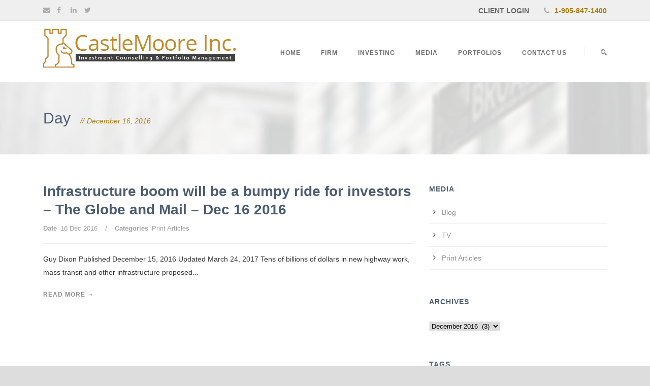

--- FILE ---
content_type: text/html; charset=UTF-8
request_url: https://www.castlemoore.com/2016/12/16/
body_size: 55677
content:
<!DOCTYPE html>
<!--[if IE 7]><html class="ie ie7 ltie8 ltie9" dir="ltr" lang="en-US"
	prefix="og: https://ogp.me/ns#" ><![endif]-->
<!--[if IE 8]><html class="ie ie8 ltie9" dir="ltr" lang="en-US"
	prefix="og: https://ogp.me/ns#" ><![endif]-->
<!--[if !(IE 7) | !(IE 8)  ]><!-->
<html dir="ltr" lang="en-US"
	prefix="og: https://ogp.me/ns#" >
<!--<![endif]-->

<head>
	<meta charset="UTF-8" />
	<meta name="viewport" content="initial-scale=1.0" />	
		
	<link rel="pingback" href="https://www.castlemoore.com/xmlrpc.php" />
	<title>December 16, 2016 | Castlemoore</title>

		<!-- All in One SEO 4.2.6.1 - aioseo.com -->
		<meta name="robots" content="noindex, max-snippet:-1, max-image-preview:large, max-video-preview:-1" />
		<link rel="canonical" href="https://www.castlemoore.com/2016/12/16/" />
		<meta name="generator" content="All in One SEO (AIOSEO) 4.2.6.1 " />
		<script type="application/ld+json" class="aioseo-schema">
			{"@context":"https:\/\/schema.org","@graph":[{"@type":"BreadcrumbList","@id":"https:\/\/www.castlemoore.com\/2016\/12\/16\/#breadcrumblist","itemListElement":[{"@type":"ListItem","@id":"https:\/\/www.castlemoore.com\/#listItem","position":1,"item":{"@type":"WebPage","@id":"https:\/\/www.castlemoore.com\/","name":"Home","description":"A Portfolio Management Company","url":"https:\/\/www.castlemoore.com\/"},"nextItem":"https:\/\/www.castlemoore.com\/2016\/#listItem"},{"@type":"ListItem","@id":"https:\/\/www.castlemoore.com\/2016\/#listItem","position":2,"item":{"@type":"WebPage","@id":"https:\/\/www.castlemoore.com\/2016\/","name":"2016","url":"https:\/\/www.castlemoore.com\/2016\/"},"nextItem":"https:\/\/www.castlemoore.com\/2016\/12\/#listItem","previousItem":"https:\/\/www.castlemoore.com\/#listItem"},{"@type":"ListItem","@id":"https:\/\/www.castlemoore.com\/2016\/12\/#listItem","position":3,"item":{"@type":"WebPage","@id":"https:\/\/www.castlemoore.com\/2016\/12\/","name":"December, 2016","url":"https:\/\/www.castlemoore.com\/2016\/12\/"},"nextItem":"https:\/\/www.castlemoore.com\/2016\/12\/16\/#listItem","previousItem":"https:\/\/www.castlemoore.com\/2016\/#listItem"},{"@type":"ListItem","@id":"https:\/\/www.castlemoore.com\/2016\/12\/16\/#listItem","position":4,"item":{"@type":"WebPage","@id":"https:\/\/www.castlemoore.com\/2016\/12\/16\/","name":"December 16, 2016","url":"https:\/\/www.castlemoore.com\/2016\/12\/16\/"},"previousItem":"https:\/\/www.castlemoore.com\/2016\/12\/#listItem"}]},{"@type":"CollectionPage","@id":"https:\/\/www.castlemoore.com\/2016\/12\/16\/#collectionpage","url":"https:\/\/www.castlemoore.com\/2016\/12\/16\/","name":"December 16, 2016 | Castlemoore","inLanguage":"en-US","isPartOf":{"@id":"https:\/\/www.castlemoore.com\/#website"},"breadcrumb":{"@id":"https:\/\/www.castlemoore.com\/2016\/12\/16\/#breadcrumblist"}},{"@type":"Organization","@id":"https:\/\/www.castlemoore.com\/#organization","name":"Castlemoore","url":"https:\/\/www.castlemoore.com\/"},{"@type":"WebSite","@id":"https:\/\/www.castlemoore.com\/#website","url":"https:\/\/www.castlemoore.com\/","name":"Castlemoore","description":"A Portfolio Management Company","inLanguage":"en-US","publisher":{"@id":"https:\/\/www.castlemoore.com\/#organization"}}]}
		</script>
		<!-- All in One SEO -->

<link rel='dns-prefetch' href='//fonts.googleapis.com' />
<link rel='dns-prefetch' href='//s.w.org' />
<link rel="alternate" type="application/rss+xml" title="Castlemoore &raquo; Feed" href="https://www.castlemoore.com/feed/" />
<link rel="alternate" type="application/rss+xml" title="Castlemoore &raquo; Comments Feed" href="https://www.castlemoore.com/comments/feed/" />
<script type="text/javascript">
window._wpemojiSettings = {"baseUrl":"https:\/\/s.w.org\/images\/core\/emoji\/14.0.0\/72x72\/","ext":".png","svgUrl":"https:\/\/s.w.org\/images\/core\/emoji\/14.0.0\/svg\/","svgExt":".svg","source":{"concatemoji":"https:\/\/www.castlemoore.com\/wp-includes\/js\/wp-emoji-release.min.js?ver=6.0.3"}};
/*! This file is auto-generated */
!function(e,a,t){var n,r,o,i=a.createElement("canvas"),p=i.getContext&&i.getContext("2d");function s(e,t){var a=String.fromCharCode,e=(p.clearRect(0,0,i.width,i.height),p.fillText(a.apply(this,e),0,0),i.toDataURL());return p.clearRect(0,0,i.width,i.height),p.fillText(a.apply(this,t),0,0),e===i.toDataURL()}function c(e){var t=a.createElement("script");t.src=e,t.defer=t.type="text/javascript",a.getElementsByTagName("head")[0].appendChild(t)}for(o=Array("flag","emoji"),t.supports={everything:!0,everythingExceptFlag:!0},r=0;r<o.length;r++)t.supports[o[r]]=function(e){if(!p||!p.fillText)return!1;switch(p.textBaseline="top",p.font="600 32px Arial",e){case"flag":return s([127987,65039,8205,9895,65039],[127987,65039,8203,9895,65039])?!1:!s([55356,56826,55356,56819],[55356,56826,8203,55356,56819])&&!s([55356,57332,56128,56423,56128,56418,56128,56421,56128,56430,56128,56423,56128,56447],[55356,57332,8203,56128,56423,8203,56128,56418,8203,56128,56421,8203,56128,56430,8203,56128,56423,8203,56128,56447]);case"emoji":return!s([129777,127995,8205,129778,127999],[129777,127995,8203,129778,127999])}return!1}(o[r]),t.supports.everything=t.supports.everything&&t.supports[o[r]],"flag"!==o[r]&&(t.supports.everythingExceptFlag=t.supports.everythingExceptFlag&&t.supports[o[r]]);t.supports.everythingExceptFlag=t.supports.everythingExceptFlag&&!t.supports.flag,t.DOMReady=!1,t.readyCallback=function(){t.DOMReady=!0},t.supports.everything||(n=function(){t.readyCallback()},a.addEventListener?(a.addEventListener("DOMContentLoaded",n,!1),e.addEventListener("load",n,!1)):(e.attachEvent("onload",n),a.attachEvent("onreadystatechange",function(){"complete"===a.readyState&&t.readyCallback()})),(e=t.source||{}).concatemoji?c(e.concatemoji):e.wpemoji&&e.twemoji&&(c(e.twemoji),c(e.wpemoji)))}(window,document,window._wpemojiSettings);
</script>
<style type="text/css">
img.wp-smiley,
img.emoji {
	display: inline !important;
	border: none !important;
	box-shadow: none !important;
	height: 1em !important;
	width: 1em !important;
	margin: 0 0.07em !important;
	vertical-align: -0.1em !important;
	background: none !important;
	padding: 0 !important;
}
</style>
	<link rel='stylesheet' id='wp-block-library-css'  href='https://www.castlemoore.com/wp-includes/css/dist/block-library/style.min.css?ver=6.0.3' type='text/css' media='all' />
<style id='global-styles-inline-css' type='text/css'>
body{--wp--preset--color--black: #000000;--wp--preset--color--cyan-bluish-gray: #abb8c3;--wp--preset--color--white: #ffffff;--wp--preset--color--pale-pink: #f78da7;--wp--preset--color--vivid-red: #cf2e2e;--wp--preset--color--luminous-vivid-orange: #ff6900;--wp--preset--color--luminous-vivid-amber: #fcb900;--wp--preset--color--light-green-cyan: #7bdcb5;--wp--preset--color--vivid-green-cyan: #00d084;--wp--preset--color--pale-cyan-blue: #8ed1fc;--wp--preset--color--vivid-cyan-blue: #0693e3;--wp--preset--color--vivid-purple: #9b51e0;--wp--preset--gradient--vivid-cyan-blue-to-vivid-purple: linear-gradient(135deg,rgba(6,147,227,1) 0%,rgb(155,81,224) 100%);--wp--preset--gradient--light-green-cyan-to-vivid-green-cyan: linear-gradient(135deg,rgb(122,220,180) 0%,rgb(0,208,130) 100%);--wp--preset--gradient--luminous-vivid-amber-to-luminous-vivid-orange: linear-gradient(135deg,rgba(252,185,0,1) 0%,rgba(255,105,0,1) 100%);--wp--preset--gradient--luminous-vivid-orange-to-vivid-red: linear-gradient(135deg,rgba(255,105,0,1) 0%,rgb(207,46,46) 100%);--wp--preset--gradient--very-light-gray-to-cyan-bluish-gray: linear-gradient(135deg,rgb(238,238,238) 0%,rgb(169,184,195) 100%);--wp--preset--gradient--cool-to-warm-spectrum: linear-gradient(135deg,rgb(74,234,220) 0%,rgb(151,120,209) 20%,rgb(207,42,186) 40%,rgb(238,44,130) 60%,rgb(251,105,98) 80%,rgb(254,248,76) 100%);--wp--preset--gradient--blush-light-purple: linear-gradient(135deg,rgb(255,206,236) 0%,rgb(152,150,240) 100%);--wp--preset--gradient--blush-bordeaux: linear-gradient(135deg,rgb(254,205,165) 0%,rgb(254,45,45) 50%,rgb(107,0,62) 100%);--wp--preset--gradient--luminous-dusk: linear-gradient(135deg,rgb(255,203,112) 0%,rgb(199,81,192) 50%,rgb(65,88,208) 100%);--wp--preset--gradient--pale-ocean: linear-gradient(135deg,rgb(255,245,203) 0%,rgb(182,227,212) 50%,rgb(51,167,181) 100%);--wp--preset--gradient--electric-grass: linear-gradient(135deg,rgb(202,248,128) 0%,rgb(113,206,126) 100%);--wp--preset--gradient--midnight: linear-gradient(135deg,rgb(2,3,129) 0%,rgb(40,116,252) 100%);--wp--preset--duotone--dark-grayscale: url('#wp-duotone-dark-grayscale');--wp--preset--duotone--grayscale: url('#wp-duotone-grayscale');--wp--preset--duotone--purple-yellow: url('#wp-duotone-purple-yellow');--wp--preset--duotone--blue-red: url('#wp-duotone-blue-red');--wp--preset--duotone--midnight: url('#wp-duotone-midnight');--wp--preset--duotone--magenta-yellow: url('#wp-duotone-magenta-yellow');--wp--preset--duotone--purple-green: url('#wp-duotone-purple-green');--wp--preset--duotone--blue-orange: url('#wp-duotone-blue-orange');--wp--preset--font-size--small: 13px;--wp--preset--font-size--medium: 20px;--wp--preset--font-size--large: 36px;--wp--preset--font-size--x-large: 42px;}.has-black-color{color: var(--wp--preset--color--black) !important;}.has-cyan-bluish-gray-color{color: var(--wp--preset--color--cyan-bluish-gray) !important;}.has-white-color{color: var(--wp--preset--color--white) !important;}.has-pale-pink-color{color: var(--wp--preset--color--pale-pink) !important;}.has-vivid-red-color{color: var(--wp--preset--color--vivid-red) !important;}.has-luminous-vivid-orange-color{color: var(--wp--preset--color--luminous-vivid-orange) !important;}.has-luminous-vivid-amber-color{color: var(--wp--preset--color--luminous-vivid-amber) !important;}.has-light-green-cyan-color{color: var(--wp--preset--color--light-green-cyan) !important;}.has-vivid-green-cyan-color{color: var(--wp--preset--color--vivid-green-cyan) !important;}.has-pale-cyan-blue-color{color: var(--wp--preset--color--pale-cyan-blue) !important;}.has-vivid-cyan-blue-color{color: var(--wp--preset--color--vivid-cyan-blue) !important;}.has-vivid-purple-color{color: var(--wp--preset--color--vivid-purple) !important;}.has-black-background-color{background-color: var(--wp--preset--color--black) !important;}.has-cyan-bluish-gray-background-color{background-color: var(--wp--preset--color--cyan-bluish-gray) !important;}.has-white-background-color{background-color: var(--wp--preset--color--white) !important;}.has-pale-pink-background-color{background-color: var(--wp--preset--color--pale-pink) !important;}.has-vivid-red-background-color{background-color: var(--wp--preset--color--vivid-red) !important;}.has-luminous-vivid-orange-background-color{background-color: var(--wp--preset--color--luminous-vivid-orange) !important;}.has-luminous-vivid-amber-background-color{background-color: var(--wp--preset--color--luminous-vivid-amber) !important;}.has-light-green-cyan-background-color{background-color: var(--wp--preset--color--light-green-cyan) !important;}.has-vivid-green-cyan-background-color{background-color: var(--wp--preset--color--vivid-green-cyan) !important;}.has-pale-cyan-blue-background-color{background-color: var(--wp--preset--color--pale-cyan-blue) !important;}.has-vivid-cyan-blue-background-color{background-color: var(--wp--preset--color--vivid-cyan-blue) !important;}.has-vivid-purple-background-color{background-color: var(--wp--preset--color--vivid-purple) !important;}.has-black-border-color{border-color: var(--wp--preset--color--black) !important;}.has-cyan-bluish-gray-border-color{border-color: var(--wp--preset--color--cyan-bluish-gray) !important;}.has-white-border-color{border-color: var(--wp--preset--color--white) !important;}.has-pale-pink-border-color{border-color: var(--wp--preset--color--pale-pink) !important;}.has-vivid-red-border-color{border-color: var(--wp--preset--color--vivid-red) !important;}.has-luminous-vivid-orange-border-color{border-color: var(--wp--preset--color--luminous-vivid-orange) !important;}.has-luminous-vivid-amber-border-color{border-color: var(--wp--preset--color--luminous-vivid-amber) !important;}.has-light-green-cyan-border-color{border-color: var(--wp--preset--color--light-green-cyan) !important;}.has-vivid-green-cyan-border-color{border-color: var(--wp--preset--color--vivid-green-cyan) !important;}.has-pale-cyan-blue-border-color{border-color: var(--wp--preset--color--pale-cyan-blue) !important;}.has-vivid-cyan-blue-border-color{border-color: var(--wp--preset--color--vivid-cyan-blue) !important;}.has-vivid-purple-border-color{border-color: var(--wp--preset--color--vivid-purple) !important;}.has-vivid-cyan-blue-to-vivid-purple-gradient-background{background: var(--wp--preset--gradient--vivid-cyan-blue-to-vivid-purple) !important;}.has-light-green-cyan-to-vivid-green-cyan-gradient-background{background: var(--wp--preset--gradient--light-green-cyan-to-vivid-green-cyan) !important;}.has-luminous-vivid-amber-to-luminous-vivid-orange-gradient-background{background: var(--wp--preset--gradient--luminous-vivid-amber-to-luminous-vivid-orange) !important;}.has-luminous-vivid-orange-to-vivid-red-gradient-background{background: var(--wp--preset--gradient--luminous-vivid-orange-to-vivid-red) !important;}.has-very-light-gray-to-cyan-bluish-gray-gradient-background{background: var(--wp--preset--gradient--very-light-gray-to-cyan-bluish-gray) !important;}.has-cool-to-warm-spectrum-gradient-background{background: var(--wp--preset--gradient--cool-to-warm-spectrum) !important;}.has-blush-light-purple-gradient-background{background: var(--wp--preset--gradient--blush-light-purple) !important;}.has-blush-bordeaux-gradient-background{background: var(--wp--preset--gradient--blush-bordeaux) !important;}.has-luminous-dusk-gradient-background{background: var(--wp--preset--gradient--luminous-dusk) !important;}.has-pale-ocean-gradient-background{background: var(--wp--preset--gradient--pale-ocean) !important;}.has-electric-grass-gradient-background{background: var(--wp--preset--gradient--electric-grass) !important;}.has-midnight-gradient-background{background: var(--wp--preset--gradient--midnight) !important;}.has-small-font-size{font-size: var(--wp--preset--font-size--small) !important;}.has-medium-font-size{font-size: var(--wp--preset--font-size--medium) !important;}.has-large-font-size{font-size: var(--wp--preset--font-size--large) !important;}.has-x-large-font-size{font-size: var(--wp--preset--font-size--x-large) !important;}
</style>
<link rel='stylesheet' id='contact-form-7-css'  href='https://www.castlemoore.com/wp-content/plugins/contact-form-7/includes/css/styles.css?ver=5.6.4' type='text/css' media='all' />
<link rel='stylesheet' id='style-css'  href='https://www.castlemoore.com/wp-content/themes/finanza/style.css?ver=6.0.3' type='text/css' media='all' />
<link rel='stylesheet' id='ABeeZee-google-font-css'  href='https://fonts.googleapis.com/css?family=ABeeZee%3Aregular%2Citalic&#038;subset=latin&#038;ver=6.0.3' type='text/css' media='all' />
<link rel='stylesheet' id='superfish-css'  href='https://www.castlemoore.com/wp-content/themes/finanza/plugins/superfish/css/superfish.css?ver=6.0.3' type='text/css' media='all' />
<link rel='stylesheet' id='dlmenu-css'  href='https://www.castlemoore.com/wp-content/themes/finanza/plugins/dl-menu/component.css?ver=6.0.3' type='text/css' media='all' />
<link rel='stylesheet' id='font-awesome-css'  href='https://www.castlemoore.com/wp-content/themes/finanza/plugins/font-awesome-new/css/font-awesome.min.css?ver=6.0.3' type='text/css' media='all' />
<link rel='stylesheet' id='jquery-fancybox-css'  href='https://www.castlemoore.com/wp-content/themes/finanza/plugins/fancybox/jquery.fancybox.css?ver=6.0.3' type='text/css' media='all' />
<link rel='stylesheet' id='flexslider-css'  href='https://www.castlemoore.com/wp-content/themes/finanza/plugins/flexslider/flexslider.css?ver=6.0.3' type='text/css' media='all' />
<link rel='stylesheet' id='style-responsive-css'  href='https://www.castlemoore.com/wp-content/themes/finanza/stylesheet/style-responsive.css?ver=6.0.3' type='text/css' media='all' />
<link rel='stylesheet' id='style-custom-css'  href='https://www.castlemoore.com/wp-content/themes/finanza/stylesheet/style-custom.css?ver=6.0.3' type='text/css' media='all' />
<link rel='stylesheet' id='wpgmp-frontend_css-css'  href='https://www.castlemoore.com/wp-content/plugins/wp-google-map-plugin/assets/css/frontend.css?ver=6.0.3' type='text/css' media='all' />
<link rel='stylesheet' id='ms-main-css'  href='https://www.castlemoore.com/wp-content/plugins/masterslider/public/assets/css/masterslider.main.css?ver=3.6.1' type='text/css' media='all' />
<link rel='stylesheet' id='ms-custom-css'  href='https://www.castlemoore.com/wp-content/uploads/masterslider/custom.css?ver=2.4' type='text/css' media='all' />
<script type='text/javascript' src='https://www.castlemoore.com/wp-includes/js/jquery/jquery.min.js?ver=3.6.0' id='jquery-core-js'></script>
<script type='text/javascript' src='https://www.castlemoore.com/wp-includes/js/jquery/jquery-migrate.min.js?ver=3.3.2' id='jquery-migrate-js'></script>
<link rel="https://api.w.org/" href="https://www.castlemoore.com/wp-json/" /><link rel="EditURI" type="application/rsd+xml" title="RSD" href="https://www.castlemoore.com/xmlrpc.php?rsd" />
<link rel="wlwmanifest" type="application/wlwmanifest+xml" href="https://www.castlemoore.com/wp-includes/wlwmanifest.xml" /> 
<meta name="generator" content="WordPress 6.0.3" />
<script>var ms_grabbing_curosr='https://www.castlemoore.com/wp-content/plugins/masterslider/public/assets/css/common/grabbing.cur',ms_grab_curosr='https://www.castlemoore.com/wp-content/plugins/masterslider/public/assets/css/common/grab.cur';</script>
<meta name="generator" content="MasterSlider 3.6.1 - Responsive Touch Image Slider" />
<script type="text/javascript">
(function(url){
	if(/(?:Chrome\/26\.0\.1410\.63 Safari\/537\.31|WordfenceTestMonBot)/.test(navigator.userAgent)){ return; }
	var addEvent = function(evt, handler) {
		if (window.addEventListener) {
			document.addEventListener(evt, handler, false);
		} else if (window.attachEvent) {
			document.attachEvent('on' + evt, handler);
		}
	};
	var removeEvent = function(evt, handler) {
		if (window.removeEventListener) {
			document.removeEventListener(evt, handler, false);
		} else if (window.detachEvent) {
			document.detachEvent('on' + evt, handler);
		}
	};
	var evts = 'contextmenu dblclick drag dragend dragenter dragleave dragover dragstart drop keydown keypress keyup mousedown mousemove mouseout mouseover mouseup mousewheel scroll'.split(' ');
	var logHuman = function() {
		if (window.wfLogHumanRan) { return; }
		window.wfLogHumanRan = true;
		var wfscr = document.createElement('script');
		wfscr.type = 'text/javascript';
		wfscr.async = true;
		wfscr.src = url + '&r=' + Math.random();
		(document.getElementsByTagName('head')[0]||document.getElementsByTagName('body')[0]).appendChild(wfscr);
		for (var i = 0; i < evts.length; i++) {
			removeEvent(evts[i], logHuman);
		}
	};
	for (var i = 0; i < evts.length; i++) {
		addEvent(evts[i], logHuman);
	}
})('//www.castlemoore.com/?wordfence_lh=1&hid=73D76226AB4C5B9D6AF81746D15A5DD4');
</script><link rel="shortcut icon" href="https://www.castlemoore.com/wp-content/uploads/2021/03/favicon.ico" type="image/x-icon" /><!-- load the script for older ie version -->
<!--[if lt IE 9]>
<script src="https://www.castlemoore.com/wp-content/themes/finanza/javascript/html5.js" type="text/javascript"></script>
<script src="https://www.castlemoore.com/wp-content/themes/finanza/plugins/easy-pie-chart/excanvas.js" type="text/javascript"></script>
<![endif]-->
</head>

<body class="archive date _masterslider _msp_version_3.6.1">
<div class="body-wrapper  float-menu gdlr-header-solid" data-home="https://www.castlemoore.com" >
		<header class="gdlr-header-wrapper" id="gdlr-header-wrapper">
		<!-- top navigation -->
				<div class="top-navigation-wrapper">
			<div class="top-navigation-container container">
				<div class="top-navigation-left">
					<div class="top-social-wrapper">
						<div class="social-icon">
<a href="mailto:info@castlemoore.com" target="_blank" >
<i class="fa fa-envelope" ></i></a>
</div>
<div class="social-icon">
<a href="http://www.facebook.com/pages/CastleMoore-Inc/184490944944893" target="_blank" >
<i class="fa fa-facebook" ></i></a>
</div>
<div class="social-icon">
<a href="https://www.linkedin.com/company/10662494?trk=tyah&#038;trkInfo=clickedVertical%3Acompany%2CclickedEntityId%3A10662494%2Cidx%3A1-1-1%2CtarId%3A1466196443234%2Ctas%3Acastlemoore" target="_blank" >
<i class="fa fa-linkedin" ></i></a>
</div>
<div class="social-icon">
<a href="http://twitter.com/#!/CastleMoore" target="_blank" >
<i class="fa fa-twitter" ></i></a>
</div>
<div class="clear"></div>					</div>
				</div>
				<div class="top-navigation-right">
					<div class="top-navigation-right-text">
						<div class="gdlr-text-block"><a href="https://www.castlemoore.com/client-log-in/" style="text-decoration:underline" target="_blank"><strong>CLIENT LOGIN</strong></a></div>
<div class="gdlr-text-block" style="color:#a87b0e"><i class="fa fa-phone"></i><strong>1-905-847-1400</strong></div>					</div>
				</div>
				<div class="clear"></div>
			</div>
		</div>
		
		<!-- logo -->
		<div id="gdlr-header-substitute" ></div>
		<div class="gdlr-header-inner">
			<div class="gdlr-header-container container">
				<!-- logo -->
				<div class="gdlr-logo">
					<a class="gdlr-solid-logo" href="https://www.castlemoore.com" >
						<img src="https://www.castlemoore.com/wp-content/uploads/2016/06/castlemoore-logo-new1.png" alt="" width="380" height="76" />					</a>
										<div class="gdlr-responsive-navigation dl-menuwrapper" id="gdlr-responsive-navigation" ><button class="dl-trigger">Open Menu</button><ul id="menu-main-menu" class="dl-menu gdlr-main-mobile-menu"><li id="menu-item-27" class="menu-item menu-item-type-post_type menu-item-object-page menu-item-home menu-item-27"><a href="https://www.castlemoore.com/">Home</a></li>
<li id="menu-item-29" class="menu-item menu-item-type-post_type menu-item-object-page menu-item-has-children menu-item-29"><a href="https://www.castlemoore.com/firm/">Firm</a>
<ul class="dl-submenu">
	<li id="menu-item-98" class="menu-item menu-item-type-post_type menu-item-object-page menu-item-98"><a href="https://www.castlemoore.com/firm/">Overview</a></li>
	<li id="menu-item-33" class="menu-item menu-item-type-post_type menu-item-object-page menu-item-33"><a href="https://www.castlemoore.com/team/">Team</a></li>
	<li id="menu-item-96" class="menu-item menu-item-type-post_type menu-item-object-page menu-item-96"><a href="https://www.castlemoore.com/firm/becoming-a-client/">Becoming a Client</a></li>
	<li id="menu-item-97" class="menu-item menu-item-type-post_type menu-item-object-page menu-item-97"><a href="https://www.castlemoore.com/firm/careers/">Careers</a></li>
	<li id="menu-item-1447" class="menu-item menu-item-type-post_type menu-item-object-page menu-item-1447"><a href="https://www.castlemoore.com/firm/conflict-of-interest-policy/">Conflict of Interest Policy</a></li>
	<li id="menu-item-1892" class="menu-item menu-item-type-post_type menu-item-object-page menu-item-1892"><a href="https://www.castlemoore.com/fairness-policy/">Fairness Policy</a></li>
	<li id="menu-item-99" class="menu-item menu-item-type-post_type menu-item-object-page menu-item-99"><a href="https://www.castlemoore.com/firm/privacy-policy/">Privacy Policy</a></li>
</ul>
</li>
<li id="menu-item-31" class="menu-item menu-item-type-post_type menu-item-object-page menu-item-has-children menu-item-31"><a href="https://www.castlemoore.com/investing/">Investing</a>
<ul class="dl-submenu">
	<li id="menu-item-101" class="menu-item menu-item-type-post_type menu-item-object-page menu-item-101"><a href="https://www.castlemoore.com/investing/philosophy/">Philosophy</a></li>
	<li id="menu-item-195" class="menu-item menu-item-type-post_type menu-item-object-page menu-item-195"><a href="https://www.castlemoore.com/investing/methodology/">Methodology</a></li>
</ul>
</li>
<li id="menu-item-32" class="menu-item menu-item-type-post_type menu-item-object-page menu-item-has-children menu-item-32"><a href="https://www.castlemoore.com/media/">Media</a>
<ul class="dl-submenu">
	<li id="menu-item-103" class="menu-item menu-item-type-post_type menu-item-object-page menu-item-103"><a href="https://www.castlemoore.com/media/blog/">Blog</a></li>
	<li id="menu-item-104" class="menu-item menu-item-type-post_type menu-item-object-page menu-item-104"><a href="https://www.castlemoore.com/media/tv/">TV</a></li>
	<li id="menu-item-105" class="menu-item menu-item-type-post_type menu-item-object-page menu-item-105"><a href="https://www.castlemoore.com/media/print-articles/">Print Articles</a></li>
</ul>
</li>
<li id="menu-item-1194" class="menu-item menu-item-type-post_type menu-item-object-page menu-item-has-children menu-item-1194"><a href="https://www.castlemoore.com/investing/private-client/">Portfolios</a>
<ul class="dl-submenu">
	<li id="menu-item-1304" class="menu-item menu-item-type-custom menu-item-object-custom menu-item-1304"><a target="_blank" rel="noopener" href="https://www.castlemoore.com/wp-content/uploads/2025/12/2025-11-ASM-Performance-Profile.pdf">All-Star Managers Global Equity</a></li>
	<li id="menu-item-1199" class="menu-item menu-item-type-custom menu-item-object-custom menu-item-1199"><a target="_blank" rel="noopener" href="https://www.castlemoore.com/wp-content/uploads/2025/12/2025-11-US-GR-Performance-Profile.pdf">US Growth Equity &#8211; Reduced Risk Investing</a></li>
	<li id="menu-item-1371" class="menu-item menu-item-type-custom menu-item-object-custom menu-item-1371"><a target="_blank" rel="noopener" href="https://www.castlemoore.com/wp-content/uploads/2025/12/2025-11-CDN-GR-Performance-Profile.pdf">Canadian Growth Stocks &#8211; Reduced Risk Investing</a></li>
	<li id="menu-item-1303" class="menu-item menu-item-type-custom menu-item-object-custom menu-item-1303"><a target="_blank" rel="noopener" href="https://www.castlemoore.com/wp-content/uploads/2025/12/2025-11-FOCUS-Performance-Profile-1.pdf">Focus Portfolio</a></li>
	<li id="menu-item-1202" class="menu-item menu-item-type-custom menu-item-object-custom menu-item-has-children menu-item-1202"><a target="_blank" rel="noopener" href="https://www.castlemoore.com/wp-content/uploads/2025/12/2025-11-SAP-Performance-Profile.pdf">Seasonal Advantage Portfolio</a>
	<ul class="dl-submenu">
		<li id="menu-item-1207" class="menu-item menu-item-type-custom menu-item-object-custom menu-item-1207"><a target="_blank" rel="noopener" href="https://youtu.be/ElsfLfSC9RM">Introduction Video</a></li>
	</ul>
</li>
</ul>
</li>
<li id="menu-item-28" class="menu-item menu-item-type-post_type menu-item-object-page menu-item-28"><a href="https://www.castlemoore.com/contact-us/">Contact Us</a></li>
</ul></div>				</div>

				<!-- navigation -->
				<div class="gdlr-navigation-wrapper"><nav class="gdlr-navigation" id="gdlr-main-navigation" ><ul id="menu-main-menu-1" class="sf-menu gdlr-main-menu"><li  class="menu-item menu-item-type-post_type menu-item-object-page menu-item-home menu-item-27menu-item menu-item-type-post_type menu-item-object-page menu-item-home menu-item-27 gdlr-normal-menu"><a href="https://www.castlemoore.com/">Home</a></li>
<li  class="menu-item menu-item-type-post_type menu-item-object-page menu-item-has-children menu-item-29menu-item menu-item-type-post_type menu-item-object-page menu-item-has-children menu-item-29 gdlr-normal-menu"><a href="https://www.castlemoore.com/firm/" class="sf-with-ul-pre">Firm</a>
<ul class="sub-menu">
	<li  class="menu-item menu-item-type-post_type menu-item-object-page menu-item-98"><a href="https://www.castlemoore.com/firm/">Overview</a></li>
	<li  class="menu-item menu-item-type-post_type menu-item-object-page menu-item-33"><a href="https://www.castlemoore.com/team/">Team</a></li>
	<li  class="menu-item menu-item-type-post_type menu-item-object-page menu-item-96"><a href="https://www.castlemoore.com/firm/becoming-a-client/">Becoming a Client</a></li>
	<li  class="menu-item menu-item-type-post_type menu-item-object-page menu-item-97"><a href="https://www.castlemoore.com/firm/careers/">Careers</a></li>
	<li  class="menu-item menu-item-type-post_type menu-item-object-page menu-item-1447"><a href="https://www.castlemoore.com/firm/conflict-of-interest-policy/">Conflict of Interest Policy</a></li>
	<li  class="menu-item menu-item-type-post_type menu-item-object-page menu-item-1892"><a href="https://www.castlemoore.com/fairness-policy/">Fairness Policy</a></li>
	<li  class="menu-item menu-item-type-post_type menu-item-object-page menu-item-99"><a href="https://www.castlemoore.com/firm/privacy-policy/">Privacy Policy</a></li>
</ul>
</li>
<li  class="menu-item menu-item-type-post_type menu-item-object-page menu-item-has-children menu-item-31menu-item menu-item-type-post_type menu-item-object-page menu-item-has-children menu-item-31 gdlr-normal-menu"><a href="https://www.castlemoore.com/investing/" class="sf-with-ul-pre">Investing</a>
<ul class="sub-menu">
	<li  class="menu-item menu-item-type-post_type menu-item-object-page menu-item-101"><a href="https://www.castlemoore.com/investing/philosophy/">Philosophy</a></li>
	<li  class="menu-item menu-item-type-post_type menu-item-object-page menu-item-195"><a href="https://www.castlemoore.com/investing/methodology/">Methodology</a></li>
</ul>
</li>
<li  class="menu-item menu-item-type-post_type menu-item-object-page menu-item-has-children menu-item-32menu-item menu-item-type-post_type menu-item-object-page menu-item-has-children menu-item-32 gdlr-normal-menu"><a href="https://www.castlemoore.com/media/" class="sf-with-ul-pre">Media</a>
<ul class="sub-menu">
	<li  class="menu-item menu-item-type-post_type menu-item-object-page menu-item-103"><a href="https://www.castlemoore.com/media/blog/">Blog</a></li>
	<li  class="menu-item menu-item-type-post_type menu-item-object-page menu-item-104"><a href="https://www.castlemoore.com/media/tv/">TV</a></li>
	<li  class="menu-item menu-item-type-post_type menu-item-object-page menu-item-105"><a href="https://www.castlemoore.com/media/print-articles/">Print Articles</a></li>
</ul>
</li>
<li  class="menu-item menu-item-type-post_type menu-item-object-page menu-item-has-children menu-item-1194menu-item menu-item-type-post_type menu-item-object-page menu-item-has-children menu-item-1194 gdlr-normal-menu"><a href="https://www.castlemoore.com/investing/private-client/" class="sf-with-ul-pre">Portfolios</a>
<ul class="sub-menu">
	<li  class="menu-item menu-item-type-custom menu-item-object-custom menu-item-1304"><a target="_blank" href="https://www.castlemoore.com/wp-content/uploads/2025/12/2025-11-ASM-Performance-Profile.pdf">All-Star Managers Global Equity</a></li>
	<li  class="menu-item menu-item-type-custom menu-item-object-custom menu-item-1199"><a target="_blank" href="https://www.castlemoore.com/wp-content/uploads/2025/12/2025-11-US-GR-Performance-Profile.pdf">US Growth Equity &#8211; Reduced Risk Investing</a></li>
	<li  class="menu-item menu-item-type-custom menu-item-object-custom menu-item-1371"><a target="_blank" href="https://www.castlemoore.com/wp-content/uploads/2025/12/2025-11-CDN-GR-Performance-Profile.pdf">Canadian Growth Stocks &#8211; Reduced Risk Investing</a></li>
	<li  class="menu-item menu-item-type-custom menu-item-object-custom menu-item-1303"><a target="_blank" href="https://www.castlemoore.com/wp-content/uploads/2025/12/2025-11-FOCUS-Performance-Profile-1.pdf">Focus Portfolio</a></li>
	<li  class="menu-item menu-item-type-custom menu-item-object-custom menu-item-has-children menu-item-1202"><a target="_blank" href="https://www.castlemoore.com/wp-content/uploads/2025/12/2025-11-SAP-Performance-Profile.pdf" class="sf-with-ul-pre">Seasonal Advantage Portfolio</a>
	<ul class="sub-menu">
		<li  class="menu-item menu-item-type-custom menu-item-object-custom menu-item-1207"><a target="_blank" href="https://youtu.be/ElsfLfSC9RM">Introduction Video</a></li>
	</ul>
</li>
</ul>
</li>
<li  class="menu-item menu-item-type-post_type menu-item-object-page menu-item-28menu-item menu-item-type-post_type menu-item-object-page menu-item-28 gdlr-normal-menu"><a href="https://www.castlemoore.com/contact-us/">Contact Us</a></li>
</ul><span class="gdlr-nav-separator" ></span>
<img id="gdlr-menu-search-button" src="https://www.castlemoore.com/wp-content/themes/finanza/images/magnifier-dark.png" alt="" width="58" height="59" />
<div class="gdlr-menu-search" id="gdlr-menu-search">
	<form method="get" id="searchform" action="https://www.castlemoore.com/">
				<div class="search-text">
			<input type="text" value="Type Keywords" name="s" autocomplete="off" data-default="Type Keywords" />
		</div>
		<input type="submit" value="" />
		<div class="clear"></div>
	</form>	
</div>		
</nav><div class="gdlr-navigation-gimmick" id="gdlr-navigation-gimmick"></div><div class="clear"></div></div>
				<div class="clear"></div>
			</div>
		</div>
	</header>
	
	
			<div class="gdlr-page-title-wrapper"  >
			<div class="gdlr-page-title-overlay"></div>
			<div class="gdlr-page-title-container container" >
				<span class="gdlr-page-title">Day</span>
								<h1 class="gdlr-page-caption">December 16, 2016</h1>
							</div>	
		</div>		
		<!-- is search -->	<div class="content-wrapper"><div class="gdlr-content">

		<div class="with-sidebar-wrapper">
		<div class="with-sidebar-container container">
			<div class="with-sidebar-left eight columns">
				<div class="with-sidebar-content twelve gdlr-item-start-content columns">
					<div class="blog-item-holder"><div class="gdlr-item gdlr-blog-full"><div class="gdlr-ux gdlr-blog-full-ux">
<article id="post-1040" class="post-1040 post type-post status-publish format-standard hentry category-print-articles">
	<div class="gdlr-standard-style">
				
		
		<div class="blog-content-wrapper" >
			<header class="post-header">
									<h3 class="gdlr-blog-title"><a href="https://www.castlemoore.com/infrastructure-boom-will-be-a-bumpy-ride-for-investors-the-globe-and-mail-dec-16-2016/">Infrastructure boom will be a bumpy ride for investors &#8211; The Globe and Mail &#8211; Dec 16 2016</a></h3>
					
				
				<div class="gdlr-blog-info gdlr-info"><span class="gdlr-sep">/</span><div class="blog-info blog-date"><span class="gdlr-head">Date</span><a href="https://www.castlemoore.com/2016/12/16/">16 Dec 2016</a></div><span class="gdlr-sep">/</span><div class="blog-info blog-category"><span class="gdlr-head">Categories</span><a href="https://www.castlemoore.com/category/print-articles/" rel="tag">Print Articles</a></div><div class="clear"></div></div>				<div class="clear"></div>
			</header><!-- entry-header -->

			<div class="gdlr-blog-content">Guy Dixon Published December 15, 2016 Updated March 24, 2017 Tens of billions of dollars in new highway work, mass transit and other infrastructure proposed... <div class="clear"></div><a href="https://www.castlemoore.com/infrastructure-boom-will-be-a-bumpy-ride-for-investors-the-globe-and-mail-dec-16-2016/" class="excerpt-read-more">Read More →</a></div>			
					</div> <!-- blog content wrapper -->
	</div>
</article><!-- #post --></div></div><div class="clear"></div></div>				</div>
				
				<div class="clear"></div>
			</div>
			
<div class="gdlr-sidebar gdlr-right-sidebar four columns">
	<div class="gdlr-item-start-content sidebar-right-item" >
	<div id="nav_menu-4" class="widget widget_nav_menu gdlr-item gdlr-widget"><h3 class="gdlr-widget-title">Media</h3><div class="clear"></div><div class="menu-media-container"><ul id="menu-media" class="menu"><li id="menu-item-175" class="menu-item menu-item-type-post_type menu-item-object-page menu-item-175"><a href="https://www.castlemoore.com/media/blog/">Blog</a></li>
<li id="menu-item-174" class="menu-item menu-item-type-post_type menu-item-object-page menu-item-174"><a href="https://www.castlemoore.com/media/tv/">TV</a></li>
<li id="menu-item-173" class="menu-item menu-item-type-post_type menu-item-object-page menu-item-173"><a href="https://www.castlemoore.com/media/print-articles/">Print Articles</a></li>
</ul></div></div><div id="archives-2" class="widget widget_archive gdlr-item gdlr-widget"><h3 class="gdlr-widget-title">Archives</h3><div class="clear"></div>		<label class="screen-reader-text" for="archives-dropdown-2">Archives</label>
		<select id="archives-dropdown-2" name="archive-dropdown">
			
			<option value="">Select Month</option>
				<option value='https://www.castlemoore.com/2024/05/'> May 2024 &nbsp;(1)</option>
	<option value='https://www.castlemoore.com/2024/02/'> February 2024 &nbsp;(2)</option>
	<option value='https://www.castlemoore.com/2023/08/'> August 2023 &nbsp;(2)</option>
	<option value='https://www.castlemoore.com/2023/04/'> April 2023 &nbsp;(1)</option>
	<option value='https://www.castlemoore.com/2023/03/'> March 2023 &nbsp;(1)</option>
	<option value='https://www.castlemoore.com/2023/02/'> February 2023 &nbsp;(1)</option>
	<option value='https://www.castlemoore.com/2019/11/'> November 2019 &nbsp;(1)</option>
	<option value='https://www.castlemoore.com/2019/10/'> October 2019 &nbsp;(1)</option>
	<option value='https://www.castlemoore.com/2019/09/'> September 2019 &nbsp;(1)</option>
	<option value='https://www.castlemoore.com/2019/08/'> August 2019 &nbsp;(2)</option>
	<option value='https://www.castlemoore.com/2019/07/'> July 2019 &nbsp;(2)</option>
	<option value='https://www.castlemoore.com/2019/06/'> June 2019 &nbsp;(1)</option>
	<option value='https://www.castlemoore.com/2019/05/'> May 2019 &nbsp;(2)</option>
	<option value='https://www.castlemoore.com/2019/03/'> March 2019 &nbsp;(1)</option>
	<option value='https://www.castlemoore.com/2019/02/'> February 2019 &nbsp;(2)</option>
	<option value='https://www.castlemoore.com/2019/01/'> January 2019 &nbsp;(1)</option>
	<option value='https://www.castlemoore.com/2018/11/'> November 2018 &nbsp;(3)</option>
	<option value='https://www.castlemoore.com/2018/09/'> September 2018 &nbsp;(2)</option>
	<option value='https://www.castlemoore.com/2018/06/'> June 2018 &nbsp;(4)</option>
	<option value='https://www.castlemoore.com/2018/03/'> March 2018 &nbsp;(1)</option>
	<option value='https://www.castlemoore.com/2018/02/'> February 2018 &nbsp;(3)</option>
	<option value='https://www.castlemoore.com/2018/01/'> January 2018 &nbsp;(2)</option>
	<option value='https://www.castlemoore.com/2017/12/'> December 2017 &nbsp;(2)</option>
	<option value='https://www.castlemoore.com/2017/11/'> November 2017 &nbsp;(1)</option>
	<option value='https://www.castlemoore.com/2017/10/'> October 2017 &nbsp;(1)</option>
	<option value='https://www.castlemoore.com/2017/09/'> September 2017 &nbsp;(1)</option>
	<option value='https://www.castlemoore.com/2017/07/'> July 2017 &nbsp;(3)</option>
	<option value='https://www.castlemoore.com/2017/06/'> June 2017 &nbsp;(1)</option>
	<option value='https://www.castlemoore.com/2017/04/'> April 2017 &nbsp;(1)</option>
	<option value='https://www.castlemoore.com/2017/03/'> March 2017 &nbsp;(1)</option>
	<option value='https://www.castlemoore.com/2017/01/'> January 2017 &nbsp;(2)</option>
	<option value='https://www.castlemoore.com/2016/12/' selected='selected'> December 2016 &nbsp;(3)</option>
	<option value='https://www.castlemoore.com/2016/10/'> October 2016 &nbsp;(6)</option>
	<option value='https://www.castlemoore.com/2016/09/'> September 2016 &nbsp;(4)</option>
	<option value='https://www.castlemoore.com/2016/08/'> August 2016 &nbsp;(3)</option>
	<option value='https://www.castlemoore.com/2016/07/'> July 2016 &nbsp;(6)</option>
	<option value='https://www.castlemoore.com/2016/06/'> June 2016 &nbsp;(1)</option>
	<option value='https://www.castlemoore.com/2016/05/'> May 2016 &nbsp;(2)</option>
	<option value='https://www.castlemoore.com/2016/04/'> April 2016 &nbsp;(2)</option>
	<option value='https://www.castlemoore.com/2016/03/'> March 2016 &nbsp;(2)</option>
	<option value='https://www.castlemoore.com/2016/02/'> February 2016 &nbsp;(2)</option>
	<option value='https://www.castlemoore.com/2015/12/'> December 2015 &nbsp;(1)</option>
	<option value='https://www.castlemoore.com/2015/11/'> November 2015 &nbsp;(1)</option>
	<option value='https://www.castlemoore.com/2015/10/'> October 2015 &nbsp;(1)</option>
	<option value='https://www.castlemoore.com/2015/08/'> August 2015 &nbsp;(1)</option>
	<option value='https://www.castlemoore.com/2015/07/'> July 2015 &nbsp;(1)</option>
	<option value='https://www.castlemoore.com/2015/06/'> June 2015 &nbsp;(1)</option>
	<option value='https://www.castlemoore.com/2015/04/'> April 2015 &nbsp;(1)</option>
	<option value='https://www.castlemoore.com/2015/03/'> March 2015 &nbsp;(1)</option>
	<option value='https://www.castlemoore.com/2015/02/'> February 2015 &nbsp;(1)</option>
	<option value='https://www.castlemoore.com/2015/01/'> January 2015 &nbsp;(2)</option>
	<option value='https://www.castlemoore.com/2014/12/'> December 2014 &nbsp;(1)</option>
	<option value='https://www.castlemoore.com/2014/11/'> November 2014 &nbsp;(1)</option>
	<option value='https://www.castlemoore.com/2014/10/'> October 2014 &nbsp;(2)</option>
	<option value='https://www.castlemoore.com/2013/04/'> April 2013 &nbsp;(1)</option>
	<option value='https://www.castlemoore.com/2013/02/'> February 2013 &nbsp;(1)</option>
	<option value='https://www.castlemoore.com/2013/01/'> January 2013 &nbsp;(1)</option>
	<option value='https://www.castlemoore.com/2012/12/'> December 2012 &nbsp;(2)</option>
	<option value='https://www.castlemoore.com/2012/11/'> November 2012 &nbsp;(1)</option>
	<option value='https://www.castlemoore.com/2012/10/'> October 2012 &nbsp;(1)</option>
	<option value='https://www.castlemoore.com/2012/08/'> August 2012 &nbsp;(2)</option>
	<option value='https://www.castlemoore.com/2012/06/'> June 2012 &nbsp;(1)</option>
	<option value='https://www.castlemoore.com/2012/04/'> April 2012 &nbsp;(1)</option>
	<option value='https://www.castlemoore.com/2012/02/'> February 2012 &nbsp;(2)</option>
	<option value='https://www.castlemoore.com/2011/12/'> December 2011 &nbsp;(1)</option>
	<option value='https://www.castlemoore.com/2011/10/'> October 2011 &nbsp;(1)</option>
	<option value='https://www.castlemoore.com/2011/08/'> August 2011 &nbsp;(1)</option>
	<option value='https://www.castlemoore.com/2011/06/'> June 2011 &nbsp;(1)</option>
	<option value='https://www.castlemoore.com/2011/04/'> April 2011 &nbsp;(1)</option>
	<option value='https://www.castlemoore.com/2011/02/'> February 2011 &nbsp;(1)</option>
	<option value='https://www.castlemoore.com/2010/12/'> December 2010 &nbsp;(1)</option>
	<option value='https://www.castlemoore.com/2010/10/'> October 2010 &nbsp;(1)</option>
	<option value='https://www.castlemoore.com/2010/08/'> August 2010 &nbsp;(1)</option>
	<option value='https://www.castlemoore.com/2010/06/'> June 2010 &nbsp;(1)</option>
	<option value='https://www.castlemoore.com/2010/04/'> April 2010 &nbsp;(1)</option>
	<option value='https://www.castlemoore.com/2010/02/'> February 2010 &nbsp;(1)</option>
	<option value='https://www.castlemoore.com/2009/12/'> December 2009 &nbsp;(1)</option>
	<option value='https://www.castlemoore.com/2009/10/'> October 2009 &nbsp;(1)</option>
	<option value='https://www.castlemoore.com/2009/08/'> August 2009 &nbsp;(1)</option>
	<option value='https://www.castlemoore.com/2009/06/'> June 2009 &nbsp;(1)</option>
	<option value='https://www.castlemoore.com/2009/04/'> April 2009 &nbsp;(1)</option>
	<option value='https://www.castlemoore.com/2009/01/'> January 2009 &nbsp;(1)</option>
	<option value='https://www.castlemoore.com/2008/12/'> December 2008 &nbsp;(1)</option>
	<option value='https://www.castlemoore.com/2008/10/'> October 2008 &nbsp;(1)</option>
	<option value='https://www.castlemoore.com/2008/08/'> August 2008 &nbsp;(1)</option>
	<option value='https://www.castlemoore.com/2008/06/'> June 2008 &nbsp;(1)</option>
	<option value='https://www.castlemoore.com/2008/04/'> April 2008 &nbsp;(1)</option>
	<option value='https://www.castlemoore.com/2008/02/'> February 2008 &nbsp;(1)</option>
	<option value='https://www.castlemoore.com/2007/05/'> May 2007 &nbsp;(1)</option>
	<option value='https://www.castlemoore.com/2007/04/'> April 2007 &nbsp;(1)</option>
	<option value='https://www.castlemoore.com/2007/01/'> January 2007 &nbsp;(1)</option>
	<option value='https://www.castlemoore.com/2006/11/'> November 2006 &nbsp;(1)</option>
	<option value='https://www.castlemoore.com/2006/09/'> September 2006 &nbsp;(1)</option>
	<option value='https://www.castlemoore.com/2006/06/'> June 2006 &nbsp;(1)</option>
	<option value='https://www.castlemoore.com/2006/05/'> May 2006 &nbsp;(1)</option>
	<option value='https://www.castlemoore.com/2006/02/'> February 2006 &nbsp;(1)</option>
	<option value='https://www.castlemoore.com/2006/01/'> January 2006 &nbsp;(1)</option>

		</select>

<script type="text/javascript">
/* <![CDATA[ */
(function() {
	var dropdown = document.getElementById( "archives-dropdown-2" );
	function onSelectChange() {
		if ( dropdown.options[ dropdown.selectedIndex ].value !== '' ) {
			document.location.href = this.options[ this.selectedIndex ].value;
		}
	}
	dropdown.onchange = onSelectChange;
})();
/* ]]> */
</script>
			</div><div id="tag_cloud-2" class="widget widget_tag_cloud gdlr-item gdlr-widget"><h3 class="gdlr-widget-title">Tags</h3><div class="clear"></div><div class="tagcloud"><a href="https://www.castlemoore.com/tag/bermans-call/" class="tag-cloud-link tag-link-19 tag-link-position-1" style="font-size: 11.405405405405pt;" aria-label="Berman&#039;s Call (2 items)">Berman&#039;s Call</a>
<a href="https://www.castlemoore.com/tag/bloomberg-com/" class="tag-cloud-link tag-link-12 tag-link-position-2" style="font-size: 8pt;" aria-label="Bloomberg.com (1 item)">Bloomberg.com</a>
<a href="https://www.castlemoore.com/tag/bnn/" class="tag-cloud-link tag-link-15 tag-link-position-3" style="font-size: 22pt;" aria-label="BNN (10 items)">BNN</a>
<a href="https://www.castlemoore.com/tag/castlemoore/" class="tag-cloud-link tag-link-17 tag-link-position-4" style="font-size: 19.351351351351pt;" aria-label="CastleMoore (7 items)">CastleMoore</a>
<a href="https://www.castlemoore.com/tag/cnbc-com/" class="tag-cloud-link tag-link-11 tag-link-position-5" style="font-size: 11.405405405405pt;" aria-label="CNBC.com (2 items)">CNBC.com</a>
<a href="https://www.castlemoore.com/tag/market-call/" class="tag-cloud-link tag-link-16 tag-link-position-6" style="font-size: 18.405405405405pt;" aria-label="Market Call (6 items)">Market Call</a>
<a href="https://www.castlemoore.com/tag/national-post/" class="tag-cloud-link tag-link-14 tag-link-position-7" style="font-size: 11.405405405405pt;" aria-label="National Post (2 items)">National Post</a>
<a href="https://www.castlemoore.com/tag/reuters-com/" class="tag-cloud-link tag-link-13 tag-link-position-8" style="font-size: 8pt;" aria-label="Reuters.com (1 item)">Reuters.com</a>
<a href="https://www.castlemoore.com/tag/the-globe-and-mail/" class="tag-cloud-link tag-link-10 tag-link-position-9" style="font-size: 18.405405405405pt;" aria-label="The Globe and Mail (6 items)">The Globe and Mail</a></div>
</div>	</div>
</div>
			<div class="clear"></div>
		</div>				
	</div>				

</div><!-- gdlr-content -->
		<div class="clear" ></div>
	</div><!-- content wrapper -->

		
	<footer class="footer-wrapper" >
				<div class="footer-container container">
										<div class="footer-column four columns" id="footer-widget-1" >
					<div id="text-2" class="widget widget_text gdlr-item gdlr-widget">			<div class="textwidget"><p><img src="https://www.castlemoore.com/wp-content/uploads/2016/06/footer-logo.png" alt=""></p>
<p>Portfolio management for investors seeking absolute and conservative relative returns.</p>
<p><a class="gdlr-button small with-border" href="https://www.castlemoore.com/client-log-in/" target="_blank" style="color:#ffffff; border-color:#a87b0e; background-color:#333333; " rel="noopener">Client Login</a></p>
</div>
		</div>				</div>
										<div class="footer-column four columns" id="footer-widget-2" >
					<div id="gdlr-recent-post-widget-2" class="widget widget_gdlr-recent-post-widget gdlr-item gdlr-widget"><h3 class="gdlr-widget-title">Latest Media</h3><div class="clear"></div><div class="gdlr-recent-post-widget"><div class="recent-post-widget"><div class="recent-post-widget-thumbnail"><a href="https://www.castlemoore.com/hap-sneddons-past-picks-may-29-2024/" ><img src="https://www.castlemoore.com/wp-content/uploads/2024/05/May292024HapBNN-150x150.png" alt="" width="150" height="150" /></a></div><div class="recent-post-widget-content"><div class="recent-post-widget-title"><a href="https://www.castlemoore.com/hap-sneddons-past-picks-may-29-2024/" >Hap Sneddon&#8217;s Past Picks, May 29, 2024</a></div><div class="recent-post-widget-info"><div class="blog-info blog-date"><i class="fa fa-clock-o"></i><a href="https://www.castlemoore.com/2024/05/29/">29 May 2024</a></div><div class="clear"></div></div></div><div class="clear"></div></div><div class="recent-post-widget"><div class="recent-post-widget-thumbnail"><a href="https://www.castlemoore.com/jeffs-bnn-market-outlook-wednesday-february-28-2024/" ><img src="https://www.castlemoore.com/wp-content/uploads/2024/03/Screenshot-Jeff-BNN-Feb-28-150x150.png" alt="" width="150" height="150" /></a></div><div class="recent-post-widget-content"><div class="recent-post-widget-title"><a href="https://www.castlemoore.com/jeffs-bnn-market-outlook-wednesday-february-28-2024/" >Jeff&#8217;s BNN Market Outlook Wednesday, February 28, 2024</a></div><div class="recent-post-widget-info"><div class="blog-info blog-date"><i class="fa fa-clock-o"></i><a href="https://www.castlemoore.com/2024/02/28/">28 Feb 2024</a></div><div class="clear"></div></div></div><div class="clear"></div></div><div class="recent-post-widget"><div class="recent-post-widget-thumbnail"><a href="https://www.castlemoore.com/haps-bnn-top-picks-thursday-february-22-2024/" ><img src="https://www.castlemoore.com/wp-content/uploads/2024/03/Screenshot-Hap-BNN-Feb-22-150x150.png" alt="" width="150" height="150" /></a></div><div class="recent-post-widget-content"><div class="recent-post-widget-title"><a href="https://www.castlemoore.com/haps-bnn-top-picks-thursday-february-22-2024/" >Hap&#8217;s BNN Top Picks Thursday, February 22, 2024</a></div><div class="recent-post-widget-info"><div class="blog-info blog-date"><i class="fa fa-clock-o"></i><a href="https://www.castlemoore.com/2024/02/22/">22 Feb 2024</a></div><div class="clear"></div></div></div><div class="clear"></div></div><div class="clear"></div></div></div>				</div>
										<div class="footer-column four columns" id="footer-widget-3" >
					<div id="text-3" class="widget widget_text gdlr-item gdlr-widget"><h3 class="gdlr-widget-title">Contact Info</h3><div class="clear"></div>			<div class="textwidget"><i class="gdlr-icon fa fa-phone" style="color: #bbbbbb; font-size: 16px; " ></i>1-877-289-5673 <div class="clear"></div><div class="gdlr-space" style="margin-top: 10px;"></div>
<i class="gdlr-icon fa fa-envelope" style="color: #bbbbbb; font-size: 16px; " ></i>&#x69;&#x6e;&#x66;&#x6f;&#x40;&#x63;&#x61;&#x73;&#x74;&#x6c;&#x65;&#x6d;&#x6f;&#x6f;&#x72;&#x65;&#x2e;&#x63;&#x6f;&#x6d; <div class="clear"></div><div class="gdlr-space" style="margin-top: 10px;"></div>
<i class="gdlr-icon fa fa-home" style="color: #bbbbbb; font-size: 16px; " ></i>7145 W. Credit Ave., Bldg 3, Suite 200A, Mississauga, ON L5N 6J7
 
<div class="clear"></div><div class="gdlr-space" style="margin-top: 30px;"></div>
 
<a href="http://www.facebook.com/pages/CastleMoore-Inc/184490944944893"><i class="gdlr-icon fa fa-facebook" style="color: #bbbbbb; font-size: 20px; " ></i></a> <a href="http://twitter.com/#!/CastleMoore"><i class="gdlr-icon fa fa-twitter" style="color: #bbbbbb; font-size: 20px; " ></i></a></div>
		</div>				</div>
									<div class="clear"></div>
		</div>
				
				<div class="copyright-wrapper">
			<div class="copyright-container container">
				<div class="copyright-left">
					© 2016 CastleMoore Inc. | Developed by <a href="http://www.bcni.ca/" target="_blank">BCNI.ca</a>				</div>
				<div class="copyright-right">
					<a href="/legal/">Legal</a>				</div>
				<div class="clear"></div>
			</div>
		</div>
			</footer>
	</div> <!-- body-wrapper -->
<script type="text/javascript"></script><script type='text/javascript' src='https://www.castlemoore.com/wp-content/plugins/contact-form-7/includes/swv/js/index.js?ver=5.6.4' id='swv-js'></script>
<script type='text/javascript' id='contact-form-7-js-extra'>
/* <![CDATA[ */
var wpcf7 = {"api":{"root":"https:\/\/www.castlemoore.com\/wp-json\/","namespace":"contact-form-7\/v1"}};
/* ]]> */
</script>
<script type='text/javascript' src='https://www.castlemoore.com/wp-content/plugins/contact-form-7/includes/js/index.js?ver=5.6.4' id='contact-form-7-js'></script>
<script type='text/javascript' src='https://www.castlemoore.com/wp-content/themes/finanza/plugins/superfish/js/superfish.js?ver=1.0' id='superfish-js'></script>
<script type='text/javascript' src='https://www.castlemoore.com/wp-includes/js/hoverIntent.min.js?ver=1.10.2' id='hoverIntent-js'></script>
<script type='text/javascript' src='https://www.castlemoore.com/wp-content/themes/finanza/plugins/dl-menu/modernizr.custom.js?ver=1.0' id='modernizr-js'></script>
<script type='text/javascript' src='https://www.castlemoore.com/wp-content/themes/finanza/plugins/dl-menu/jquery.dlmenu.js?ver=1.0' id='dlmenu-js'></script>
<script type='text/javascript' src='https://www.castlemoore.com/wp-content/themes/finanza/plugins/jquery.easing.js?ver=1.0' id='jquery-easing-js'></script>
<script type='text/javascript' src='https://www.castlemoore.com/wp-content/themes/finanza/plugins/jquery.transit.min.js?ver=1.0' id='jquery.transit-js'></script>
<script type='text/javascript' src='https://www.castlemoore.com/wp-content/themes/finanza/plugins/fancybox/jquery.fancybox.pack.js?ver=1.0' id='jquery-fancybox-js'></script>
<script type='text/javascript' src='https://www.castlemoore.com/wp-content/themes/finanza/plugins/fancybox/helpers/jquery.fancybox-media.js?ver=1.0' id='jquery-fancybox-media-js'></script>
<script type='text/javascript' src='https://www.castlemoore.com/wp-content/themes/finanza/plugins/fancybox/helpers/jquery.fancybox-thumbs.js?ver=1.0' id='jquery-fancybox-thumbs-js'></script>
<script type='text/javascript' src='https://www.castlemoore.com/wp-content/themes/finanza/plugins/flexslider/jquery.flexslider.js?ver=1.0' id='flexslider-js'></script>
<script type='text/javascript' src='https://www.castlemoore.com/wp-content/themes/finanza/javascript/gdlr-script.js?ver=1.0' id='gdlr-script-js'></script>
<script type='text/javascript' src='https://maps.google.com/maps/api/js?libraries=geometry%2Cplaces%2Cweather%2Cpanoramio%2Cdrawing&#038;language=en&#038;ver=6.0.3' id='wpgmp-google-api-js'></script>
<script type='text/javascript' id='wpgmp-google-map-main-js-extra'>
/* <![CDATA[ */
var wpgmp_local = {"all_location":"All","show_locations":"Show Locations","sort_by":"Sort by","wpgmp_not_working":"Not working...","select_category":"Select Category","place_icon_url":"https:\/\/www.castlemoore.com\/wp-content\/plugins\/wp-google-map-plugin\/assets\/images\/icons\/"};
/* ]]> */
</script>
<script type='text/javascript' src='https://www.castlemoore.com/wp-content/plugins/wp-google-map-plugin/assets/js/maps.js?ver=2.3.4' id='wpgmp-google-map-main-js'></script>
</body>
</html>

--- FILE ---
content_type: text/css
request_url: https://www.castlemoore.com/wp-content/plugins/wp-google-map-plugin/assets/css/frontend.css?ver=6.0.3
body_size: 4181
content:
[data-input="map-search-control"]{
    background: #fff;
}

[data-input="map-search-control"]{
    font-size: .875em;
}

[data-input="map-search-control"] {
    padding: 0 11px 0 13px;
    text-overflow: ellipsis;
    width: 50% !important;
}

[data-input="map-search-control"] {
    margin-top: 10px !important;
    margin-bottom: 10px !important;
    border: 1px solid transparent !important;
    border-radius: 2px 0 0 2px !important;
    box-sizing: border-box;
    -moz-box-sizing: border-box;
    height: 32px;
    outline: none;
}

[data-input="map-search-control"]:focus {
    border-color: #4d90fe;
}


div.wpgmp_before_listing h2 {
    margin: 0px;
}

/*wpgmp_filter_wrappers css */

.wpgmp_filter_wrappers {
    margin-bottom: 20px;
    float: left;
    width: 100%;
}

.wpgmp_filter_wrappers {
    background: #efefef ;
    padding: 20px;
    border-radius: 2px;
}

/*wpgmp_before_listing*/
div.wpgmp_listing_header,
div.categories_filter,
div.wpgmp_before_listing {
    float: left;
    width: 100%;
    margin: 0px;
}

div.wpgmp_before_listing h2 {
    margin: 0px;
}

.wpgmp_before_listing {
    line-height: 1em;
}


div.categories_filter select {
    background: #212f3d;
}

.wpgmp_toggle_main_container input[type="submit"],
div.categories_filter select{
    color: #fff;
}


div.wpgmp_search_form input.wpgmp_search_input,
[data-input="map-search-control"],
div.categories_filter select{
    font-size: .875em;
}


div.wpgmp_listing_header,
div.categories_filter,
div.wpgmp_before_listing {
    float: left;
    width: 100%;
    margin: 0px;
}

div.categories_filter select {
    margin-top: 0.85714em;
    margin-right: 0.85714em;
    border: 0px;
    box-shadow: none !important;
    display: block;
    padding: 0.7142857em 2.85714em 0.7142857em 0.7142857em;
    float: left;
    border-radius: 0px;
    height: inherit;
    max-width: 225px;
    text-transform: capitalize;
    cursor: pointer;
    -webkit-appearance: none;
    -moz-appearance: none;
    -ms-appearance: none;
    -o-appearance: none;
    appearance: none;
    background: url(../images/white_select_arrow.png) no-repeat 99% 50% #212f3d;
}

div.categories_filter select::-ms-expand {
    display: none;
}

.categories_filter input[type="button"] {
    background: #212f3d;
}

@media only screen and (min-width : 0px) and (max-width : 319px) {

    /* Styles */
  
    .categories_filter select {
        width: 100%;
        margin-bottom: 10px;
        padding: 4px;
        height: 30px;
        font-size: 10px;
    }

    .wpgmp_map_container .gm-style-iw {
        max-width: 80% !important;
    }

}

@media only screen and (min-width : 320px) and (max-width : 480px) {

    /* Styles */
    .categories_filter select {
        width: 100%;
        margin-bottom: 10px;
        padding: 4px;
        height: 30px;
        font-size: 10px;
    }

    .wpgmp_map_container .gm-style-iw {
        max-width: 80% !important;
    }

}

@media only screen and (min-width : 481px) and (max-width : 767px) {

    .categories_filter select {
        width: 48%;
        margin-bottom: 10px;
        padding: 4px;
        height: 30px;
        font-size: 10px;
    }

}

.categories_filter select {
        margin-bottom: 10px;
        padding: 0px;
        height: 30px;
}

@media only screen and (min-width : 769px) and (max-width : 1024px) {
    
    .categories_filter select {
        margin-bottom: 10px;
        padding: 0px;
        height: 30px;
    }

    .categories_filter select {
        width: 48%;
        margin-bottom: 10px;
        padding: 4px;
        height: 30px;
        font-size: 10px;
    }

}

@media(max-width:650px) {

    div.categories_filter select {
        width: 100%;

        border-radius: 0px;
        max-width: 100%;
    }

}
.wpgmp_map_parent {
    float: left;
    width: 100%;
    position: relative;
    margin-bottom: 10px;
}

.wpgmp_map_parent .gm-control-active,
.wpgmp_map_parent .gm-style-mtc button{
background:#fff !important;
}
